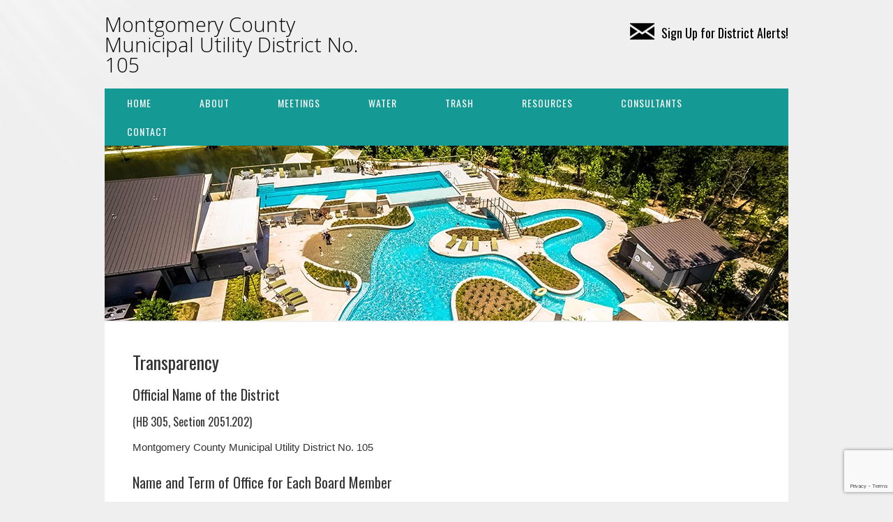

--- FILE ---
content_type: text/html; charset=UTF-8
request_url: https://www.mcmud105.org/transparency/
body_size: 8220
content:
<!DOCTYPE html>
<html lang="en">
<head>
<meta charset="UTF-8">
<link rel="profile" href="http://gmpg.org/xfn/11">
<title>Transparency &#8211; Montgomery County Municipal Utility District No. 105</title>
<meta name='robots' content='max-image-preview:large' />
	<style>img:is([sizes="auto" i], [sizes^="auto," i]) { contain-intrinsic-size: 3000px 1500px }</style>
	<meta name="viewport" content="width=device-width" />
<meta name="generator" content="WordPress 6.8.2" />
<link rel="alternate" type="application/rss+xml" title="Montgomery County Municipal Utility District No. 105 &raquo; Feed" href="https://www.mcmud105.org/feed/" />
<link rel="alternate" type="application/rss+xml" title="Montgomery County Municipal Utility District No. 105 &raquo; Comments Feed" href="https://www.mcmud105.org/comments/feed/" />
<script type="text/javascript">
/* <![CDATA[ */
window._wpemojiSettings = {"baseUrl":"https:\/\/s.w.org\/images\/core\/emoji\/16.0.1\/72x72\/","ext":".png","svgUrl":"https:\/\/s.w.org\/images\/core\/emoji\/16.0.1\/svg\/","svgExt":".svg","source":{"concatemoji":"https:\/\/www.mcmud105.org\/wp-includes\/js\/wp-emoji-release.min.js?ver=6.8.2"}};
/*! This file is auto-generated */
!function(s,n){var o,i,e;function c(e){try{var t={supportTests:e,timestamp:(new Date).valueOf()};sessionStorage.setItem(o,JSON.stringify(t))}catch(e){}}function p(e,t,n){e.clearRect(0,0,e.canvas.width,e.canvas.height),e.fillText(t,0,0);var t=new Uint32Array(e.getImageData(0,0,e.canvas.width,e.canvas.height).data),a=(e.clearRect(0,0,e.canvas.width,e.canvas.height),e.fillText(n,0,0),new Uint32Array(e.getImageData(0,0,e.canvas.width,e.canvas.height).data));return t.every(function(e,t){return e===a[t]})}function u(e,t){e.clearRect(0,0,e.canvas.width,e.canvas.height),e.fillText(t,0,0);for(var n=e.getImageData(16,16,1,1),a=0;a<n.data.length;a++)if(0!==n.data[a])return!1;return!0}function f(e,t,n,a){switch(t){case"flag":return n(e,"\ud83c\udff3\ufe0f\u200d\u26a7\ufe0f","\ud83c\udff3\ufe0f\u200b\u26a7\ufe0f")?!1:!n(e,"\ud83c\udde8\ud83c\uddf6","\ud83c\udde8\u200b\ud83c\uddf6")&&!n(e,"\ud83c\udff4\udb40\udc67\udb40\udc62\udb40\udc65\udb40\udc6e\udb40\udc67\udb40\udc7f","\ud83c\udff4\u200b\udb40\udc67\u200b\udb40\udc62\u200b\udb40\udc65\u200b\udb40\udc6e\u200b\udb40\udc67\u200b\udb40\udc7f");case"emoji":return!a(e,"\ud83e\udedf")}return!1}function g(e,t,n,a){var r="undefined"!=typeof WorkerGlobalScope&&self instanceof WorkerGlobalScope?new OffscreenCanvas(300,150):s.createElement("canvas"),o=r.getContext("2d",{willReadFrequently:!0}),i=(o.textBaseline="top",o.font="600 32px Arial",{});return e.forEach(function(e){i[e]=t(o,e,n,a)}),i}function t(e){var t=s.createElement("script");t.src=e,t.defer=!0,s.head.appendChild(t)}"undefined"!=typeof Promise&&(o="wpEmojiSettingsSupports",i=["flag","emoji"],n.supports={everything:!0,everythingExceptFlag:!0},e=new Promise(function(e){s.addEventListener("DOMContentLoaded",e,{once:!0})}),new Promise(function(t){var n=function(){try{var e=JSON.parse(sessionStorage.getItem(o));if("object"==typeof e&&"number"==typeof e.timestamp&&(new Date).valueOf()<e.timestamp+604800&&"object"==typeof e.supportTests)return e.supportTests}catch(e){}return null}();if(!n){if("undefined"!=typeof Worker&&"undefined"!=typeof OffscreenCanvas&&"undefined"!=typeof URL&&URL.createObjectURL&&"undefined"!=typeof Blob)try{var e="postMessage("+g.toString()+"("+[JSON.stringify(i),f.toString(),p.toString(),u.toString()].join(",")+"));",a=new Blob([e],{type:"text/javascript"}),r=new Worker(URL.createObjectURL(a),{name:"wpTestEmojiSupports"});return void(r.onmessage=function(e){c(n=e.data),r.terminate(),t(n)})}catch(e){}c(n=g(i,f,p,u))}t(n)}).then(function(e){for(var t in e)n.supports[t]=e[t],n.supports.everything=n.supports.everything&&n.supports[t],"flag"!==t&&(n.supports.everythingExceptFlag=n.supports.everythingExceptFlag&&n.supports[t]);n.supports.everythingExceptFlag=n.supports.everythingExceptFlag&&!n.supports.flag,n.DOMReady=!1,n.readyCallback=function(){n.DOMReady=!0}}).then(function(){return e}).then(function(){var e;n.supports.everything||(n.readyCallback(),(e=n.source||{}).concatemoji?t(e.concatemoji):e.wpemoji&&e.twemoji&&(t(e.twemoji),t(e.wpemoji)))}))}((window,document),window._wpemojiSettings);
/* ]]> */
</script>
<style id='wp-emoji-styles-inline-css' type='text/css'>

	img.wp-smiley, img.emoji {
		display: inline !important;
		border: none !important;
		box-shadow: none !important;
		height: 1em !important;
		width: 1em !important;
		margin: 0 0.07em !important;
		vertical-align: -0.1em !important;
		background: none !important;
		padding: 0 !important;
	}
</style>
<link rel='stylesheet' id='contact-form-7-css' href='https://www.mcmud105.org/wp-content/plugins/contact-form-7/includes/css/styles.css?ver=6.1.1' type='text/css' media='all' />
<link rel='stylesheet' id='omega-style-css' href='https://www.mcmud105.org/wp-content/themes/church/style.css?ver=6.8.2' type='text/css' media='all' />
<script type="text/javascript" src="https://www.mcmud105.org/wp-includes/js/jquery/jquery.min.js?ver=3.7.1" id="jquery-core-js"></script>
<script type="text/javascript" src="https://www.mcmud105.org/wp-includes/js/jquery/jquery-migrate.min.js?ver=3.4.1" id="jquery-migrate-js"></script>
<script type="text/javascript" src="https://www.mcmud105.org/wp-content/themes/church/js/tinynav.js?ver=6.8.2" id="tinynav-js"></script>
<link rel="https://api.w.org/" href="https://www.mcmud105.org/wp-json/" /><link rel="alternate" title="JSON" type="application/json" href="https://www.mcmud105.org/wp-json/wp/v2/pages/461" /><link rel="EditURI" type="application/rsd+xml" title="RSD" href="https://www.mcmud105.org/xmlrpc.php?rsd" />
<link rel="canonical" href="https://www.mcmud105.org/transparency/" />
<link rel='shortlink' href='https://www.mcmud105.org/?p=461' />
<link rel="alternate" title="oEmbed (JSON)" type="application/json+oembed" href="https://www.mcmud105.org/wp-json/oembed/1.0/embed?url=https%3A%2F%2Fwww.mcmud105.org%2Ftransparency%2F" />
<link rel="alternate" title="oEmbed (XML)" type="text/xml+oembed" href="https://www.mcmud105.org/wp-json/oembed/1.0/embed?url=https%3A%2F%2Fwww.mcmud105.org%2Ftransparency%2F&#038;format=xml" />

		<!-- GA Google Analytics @ https://m0n.co/ga -->
		<script>
			(function(i,s,o,g,r,a,m){i['GoogleAnalyticsObject']=r;i[r]=i[r]||function(){
			(i[r].q=i[r].q||[]).push(arguments)},i[r].l=1*new Date();a=s.createElement(o),
			m=s.getElementsByTagName(o)[0];a.async=1;a.src=g;m.parentNode.insertBefore(a,m)
			})(window,document,'script','https://www.google-analytics.com/analytics.js','ga');
			ga('create', 'UA-166342092-14', 'auto');
			ga('send', 'pageview');
		</script>

	<script type='text/javascript' data-cfasync='false'>var _mmunch = {'front': false, 'page': false, 'post': false, 'category': false, 'author': false, 'search': false, 'attachment': false, 'tag': false};_mmunch['page'] = true; _mmunch['pageData'] = {"ID":461,"post_name":"transparency","post_title":"Transparency","post_type":"page","post_author":"2","post_status":"publish"};</script><script data-cfasync="false" src="//a.mailmunch.co/app/v1/site.js" id="mailmunch-script" data-plugin="mc_mm" data-mailmunch-site-id="1013660" async></script>	<!--[if lt IE 9]>
	<script src="https://www.mcmud105.org/wp-content/themes/omega/js/html5.js" type="text/javascript"></script>
	<![endif]-->

<style type="text/css" id="custom-colors-css">h1.site-title a, .site-description, .entry-meta, .header-right { color: #159994; } .tinynav, .nav-primary .wrap, .omega-nav-menu li ul li:hover, .footer-widgets .wrap, button, input[type="button"], input[type="reset"], input[type="submit"] { background-color: #159994; } .site-footer .wrap, .omega-nav-menu li:hover, .omega-nav-menu li:hover ul { background-color: #066666; } .site-inner .entry-meta a, .site-inner .entry-content a, .entry-summary a, .pagination a, .site-inner .sidebar a { color: #1d73be; }</style>

<style type="text/css" id="custom-css">.omega-nav-menu a {padding: 10px 32px;}

a:hover {text-decoration: underline}

.site-footer .wrap {padding: 20px 0;}

.sidebar {color: #000;}

.site-header {padding: 20px 0;}

body {font-family: arial, sans-serif;}

select, input {padding: 5px;}

.archive-title {font-size: 26px;}

.site-title {font-family: "Open Sans";  font-size: 29px;}

.entry.sticky {padding: 10px;}

.site-title a {text-decoration: none; color:#000;}

h1.site-title a, h1.site-title a {color: #000;}

.site-title a:hover {text-decoration: none; color:#FFF;}</style>
<style type="text/css" id="custom-background-css">
body.custom-background { background-color: #efefef; }
</style>
	</head>
<body class="wordpress ltr child-theme y2025 m09 d12 h15 friday logged-out custom-background custom-header singular singular-page singular-page-461 page-template-full-width group-blog custom-colors" dir="ltr" itemscope="itemscope" itemtype="http://schema.org/WebPage">
<div class="site-container">
	<header id="header" class="site-header" role="banner" itemscope="itemscope" itemtype="http://schema.org/WPHeader"><div class="wrap"><div class="title-area"><h2 class="site-title" itemprop="headline"><a href="https://www.mcmud105.org" title="Montgomery County Municipal Utility District No. 105" rel="home">Montgomery County Municipal Utility District No. 105</a></h2></div>	

	<aside class="header-right widget-area sidebar">
		
		<section id="text-6" class="widget widget-1 even widget-first widget_text"><div class="widget-wrap">			<div class="textwidget"><h2><a style="color: black; font-weight: normal; font-size: 18px;" href="https://www.mcmud105.org/contact/alerts/"><img decoding="async" style="padding: 5px 10px 0 0;" src="https://www.mcmud105.org/wp-content/uploads/2021/04/envelope.png" align="top" />Sign Up for District Alerts!</a></h2>
</div>
		</div></section>
  	</aside><!-- .sidebar -->

</div></header><!-- .site-header --><nav id="navigation" class="nav-primary" role="navigation" itemscope="itemscope" itemtype="http://schema.org/SiteNavigationElement">	
	<div class="wrap"><a href="#" id="menu-icon" class="menu-icon"><span></span></a><ul id="menu-primary" class="menu omega-nav-menu menu-primary"><li id="menu-item-18" class="menu-item menu-item-type-custom menu-item-object-custom first menu-item-18"><a href="/">Home</a></li>
<li id="menu-item-19" class="menu-item menu-item-type-post_type menu-item-object-page current-menu-ancestor current-menu-parent current_page_parent current_page_ancestor menu-item-has-children menu-item-19"><a href="https://www.mcmud105.org/about/">About</a>
<ul class="sub-menu">
	<li id="menu-item-76" class="menu-item menu-item-type-custom menu-item-object-custom current-menu-item menu-item-76"><a href="https://www.mcmud105.org/transparency/#board" aria-current="page">Board of Directors</a></li>
	<li id="menu-item-77" class="menu-item menu-item-type-custom menu-item-object-custom menu-item-77"><a href="/about/#map">District Map</a></li>
	<li id="menu-item-139" class="menu-item menu-item-type-custom menu-item-object-custom current-menu-item menu-item-139"><a href="https://www.mcmud105.org/transparency/#elections" aria-current="page">Elections</a></li>
	<li id="menu-item-78" class="menu-item menu-item-type-custom menu-item-object-custom menu-item-78"><a href="/about/#history">History</a></li>
</ul>
</li>
<li id="menu-item-93" class="menu-item menu-item-type-post_type menu-item-object-page menu-item-has-children menu-item-93"><a href="https://www.mcmud105.org/meetings/">Meetings</a>
<ul class="sub-menu">
	<li id="menu-item-79" class="menu-item menu-item-type-custom menu-item-object-custom menu-item-79"><a href="/meetings/#documents">Meeting Documents</a></li>
	<li id="menu-item-80" class="menu-item menu-item-type-custom menu-item-object-custom menu-item-80"><a href="/meetings/#location">Meeting Location</a></li>
</ul>
</li>
<li id="menu-item-94" class="menu-item menu-item-type-post_type menu-item-object-page menu-item-has-children menu-item-94"><a href="https://www.mcmud105.org/water/">Water</a>
<ul class="sub-menu">
	<li id="menu-item-81" class="menu-item menu-item-type-custom menu-item-object-custom menu-item-81"><a target="_blank" href="https://www.mdswater.com/water-bill/">Payment Information</a></li>
</ul>
</li>
<li id="menu-item-95" class="menu-item menu-item-type-post_type menu-item-object-page menu-item-has-children menu-item-95"><a href="https://www.mcmud105.org/trash/">Trash</a>
<ul class="sub-menu">
	<li id="menu-item-82" class="menu-item menu-item-type-custom menu-item-object-custom menu-item-82"><a target="_blank" href="https://www.best-trash.com/guidelines-faqs/trash-collection/">Trash Collection Guidelines</a></li>
	<li id="menu-item-83" class="menu-item menu-item-type-custom menu-item-object-custom menu-item-83"><a target="_blank" href="https://www.best-trash.com/guidelines-faqs/recycling/">Recycling Collection Guidelines</a></li>
</ul>
</li>
<li id="menu-item-96" class="menu-item menu-item-type-post_type menu-item-object-page current-menu-ancestor current-menu-parent current_page_parent current_page_ancestor menu-item-has-children menu-item-96"><a href="https://www.mcmud105.org/resources/">Resources</a>
<ul class="sub-menu">
	<li id="menu-item-85" class="menu-item menu-item-type-custom menu-item-object-custom menu-item-85"><a href="/resources/#documents">Documents</a></li>
	<li id="menu-item-466" class="menu-item menu-item-type-post_type menu-item-object-page current-menu-item page_item page-item-461 current_page_item menu-item-466"><a href="https://www.mcmud105.org/transparency/" aria-current="page">Transparency</a></li>
</ul>
</li>
<li id="menu-item-97" class="menu-item menu-item-type-post_type menu-item-object-page menu-item-97"><a href="https://www.mcmud105.org/consultants/">Consultants</a></li>
<li id="menu-item-46" class="menu-item menu-item-type-post_type menu-item-object-page menu-item-has-children menu-item-46"><a href="https://www.mcmud105.org/contact/">Contact</a>
<ul class="sub-menu">
	<li id="menu-item-88" class="menu-item menu-item-type-post_type menu-item-object-page menu-item-88"><a href="https://www.mcmud105.org/contact/">Contact Us</a></li>
	<li id="menu-item-89" class="menu-item menu-item-type-custom menu-item-object-custom menu-item-89"><a href="/contact/#contact">Contact Form</a></li>
	<li id="menu-item-223" class="menu-item menu-item-type-post_type menu-item-object-page last menu-item-223"><a href="https://www.mcmud105.org/contact/alerts/">District Alerts</a></li>
</ul>
</li>
</ul></div></nav><!-- .nav-primary -->	<div class="banner">
		<div class="wrap">
			<img class="header-image" src="https://www.mcmud105.org/wp-content/uploads/2020/09/mcmud105_header3_20200908.jpg" alt="" />		</div><!-- .wrap -->
  	</div><!-- .banner -->
	<div class="site-inner">
		<div class="wrap">
	<main  class="content" id="content" role="main" itemprop="mainContentOfPage">

				<article id="post-461" class="entry page publish author-eric post-461" itemscope="itemscope" itemtype="http://schema.org/CreativeWork"><div class="entry-wrap">
			<header class="entry-header">	<h1 class="entry-title" itemprop="headline">Transparency</h1>
</header><!-- .entry-header -->		
	<div class="entry-content" itemprop="text">
<div class='mailmunch-forms-before-post' style='display: none !important;'></div><h4>Official Name of the District</h4>
<h6>(HB 305, Section 2051.202)</h6>
<p class="p1">Montgomery County Municipal Utility District No. 105</p>
<h4 id="board">Name and Term of Office for Each Board Member</h4>
<h6>(HB 305, Section 26.18, Section 2051.202)</h6>
<p class="p1">Robert Lynch, President (Term Expires: 5/04/2024 to 5/06/2028)<br />
Monica Pena, Secretary (Term Expires: 6/7/2022 to 5/02/2026)<br />
Tom Nguyen, Assistant Secretary (Term Expires: 5/7/2022 to 5/02/2026)<br />
Hope R. Aures, Assistant Secretary (Term Expires: 5/04/2024 to 5/06/2028)<br />
Diego Espinosa, Assistant Secretary (Term Expires: 5/04/2024 to 5/06/2028)</p>
<h4>Contact Information for Main Office of District (Mailing and Physical Address, and Phone Number)</h4>
<h6>(Section 26.18, Section 2051.202)</h6>
<p class="p1">℅ Allen Boone Humphries Robinson LLP<br />
3200 Southwest Freeway, Suite 2600<br />
Houston, Texas 77027<br />
Office: (713) 860-6400<br />
<a href="mailto:board@mcmud105.org">board@mcmud105.org</a></p>
<h4>Official Contact Information for Each Board Member</h4>
<h6>(Section 26.18, Section 2051.202)</h6>
<p>Same as contact information for main office of district.</p>
<h4>If Applicable, Name of the General Manager</h4>
<h6>(Section 2051.202)</h6>
<p class="p1">N/A</p>
<h4>The Name of the Person Representing the Operator, Including a Mailing Address and Telephone Number</h4>
<h6>(Section 2051.202)</h6>
<p class="p1">Dana Sharbonna<br />
Municipal District Services, LLC<br />
406 West Grand Parkway South, Suite 260<br />
Katy, Texas 77494<br />
Office: (281) 290-6500</p>
<h4>The Name of the Person Representing the Tax Assessor/Collector, Including Mailing Address and Telephone Number</h4>
<h6>(Section 2051.202)</h6>
<p class="p1">Avik Bonnerjee<br />
B&amp;A Municipal Tax Service, LLC<br />
13333 Northwest Freeway, Suite 620<br />
Houston, Texas 77040<br />
Office: (713) 900-2680</p>
<h4>The Rate of the Ad Valorem Tax</h4>
<h6>(Section 2051.202)</h6>
<ul>
<li class="li1"><span class="s2">N/A</span></li>
</ul>
<h4>If Applicable, the Sales and Use Tax Rate</h4>
<h6>(Section 2051.202)</h6>
<ul>
<li>N/A</li>
</ul>
<h4>Any Tax Rate Hearing Notice</h4>
<h6>(Section 2051.202)</h6>
<ul>
<li>Notice of Public Hearing on Tax Rate
<ul>
<li><a href="https://drive.google.com/file/d/1lZiU_ezzf5xrAaxA_2fQSayk0abrbpA4/view?usp=sharing" target="_blank" rel="noopener">2025</a> | <a href="https://drive.google.com/file/d/1wTgO3CSHLx0vtGQD8SngTe9PjdgMy5xR/view?usp=sharing" target="_blank" rel="noopener">2023</a></li>
</ul>
</li>
<li>Orders Setting Tax Rate
<ul>
<li><a href="https://drive.google.com/file/d/1_ZWCIt79EokZUM2RBZokJSwpduMah665/view?usp=sharing" target="_blank" rel="noopener">2023</a></li>
</ul>
</li>
</ul>
<h4>Location and Schedule of Meeting of the District</h4>
<h6>(Section 2051.202)</h6>
<p class="p1">The Board generally meets on the first Tuesday of each month at 11:00 a.m., at the offices of Allen Boone Humphries Robinson LLP, 3200 Southwest Freeway, Suite 2600, Houston, Texas 77027.</p>
<h4>A Statement that the Residents Have a Right to Request a Designation of a Meeting Location Within the District</h4>
<h6>(Section 2051.202)</h6>
<p>Residents of the District have the right to request the designation of a meeting location within the District under Section 49.062(g), Water Code. A description of this process can be found at <a href="https://www.tceq.texas.gov/downloads/water-districts/forms/form-20863.pdf" target="_blank" rel="noopener">https://www.tceq.texas.gov/downloads/water-districts/forms/form-20863.pdf</a>.</p>
<h4>Each Meeting Notice and Minutes of Meetings for the Current Year and the Preceding 12 Months</h4>
<h6>(Section 2051.202)</h6>
<p><a href="https://www.mcmud105.org/meetings/#documents" rel="noopener">Information about the District’s agenda and minutes are available by clicking on this link.</a></p>
<h4>Budget Information</h4>
<h6>(Section 26.18)</h6>
<p>The taxing unit’s budget for the preceding two years:</p>
<ul>
<li><a href="https://drive.google.com/file/d/1TUuZpSQnw-9Zs0ubg9a-dnE9zVcOFlNo/view?usp=sharing" target="_blank" rel="noopener">Approved Budget – 2024</a></li>
<li><a href="https://drive.google.com/file/d/18Th3xM4DYYTyfS8TRJM9jBeMWmwOU2AJ/view?usp=sharing" target="_blank" rel="noopener">Approved Budget – 2025</a></li>
</ul>
<p>The taxing unit’s proposed or adopted budget for the current year:</p><div class='mailmunch-forms-in-post-middle' style='display: none !important;'></div>
<ul>
<li><a href="https://drive.google.com/file/d/1-y-bCacdOX_Mp10KFlPodAn4-O_a7dPe/view?usp=sharing" target="_blank" rel="noopener">Approved Budget – 2026</a></li>
</ul>
<p>The change in the amount of the taxing unit’s budget from the preceding year to the current year:</p>
<ul>
<li>
<p class="ds-markdown-paragraph"><strong>Total Budget Change (All Funds Combined)</strong></p>
<ul>
<li>Dollar Amount Change: $4,058,353 &#8211; $4,279,615 = -$221,262</li>
<li>Percentage Change: (-$221,262 / $4,279,615) * 100 = -5.17%</li>
</ul>
</li>
</ul>
<p>The amount of property tax revenue budgeted for maintenance and operations for the preceding two years and current year:</p>
<ul>
<li>2026: $1,501,535</li>
<li>2025: $1,507,024</li>
<li class="li1"><span class="s2">2024: $1,427,001</span></li>
</ul>
<p>The amount of property tax revenue budgeted for debt service for the preceding two years and current year:</p>
<ul class="ul1">
<li>Please see attached budgets.</li>
</ul>
<h4>Tax Information</h4>
<h6>(Section 26.18)</h6>
<p>The maintenance and operations tax rate for the preceding two years:</p>
<ul>
<li class="li1"><span class="s2">2022: $0.32 </span></li>
<li class="li1"><span class="s2">2021: $0.46</span></li>
</ul>
<p>The adopted maintenance and operations tax rate for the current year:</p>
<ul>
<li class="li1"><span class="s2">2023: $0.25 </span></li>
</ul>
<p>The debt service tax rate for the preceding two years:</p>
<ul class="ul1">
<li class="li1"><span class="s2">2022: $0.79 (Combined with Road Debt) </span></li>
<li class="li1"><span class="s2">2021: $0.79 (Combined with Road Debt) </span></li>
</ul>
<p>The adopted debt service tax rate for the current year:</p>
<ul class="ul1">
<li class="li1"><span class="s2">2023: $0.79 (Combined with Road Debt) </span></li>
</ul>
<h4>Financial Information</h4>
<h6>(Section 140.008, Section 26.18, Section 2051.202)</h6>
<p><a href="https://www.mcmud105.org/resources/" rel="noopener">The District’s Financial Information is available by clicking on this link.</a></p>
<h4>Energy Consumption Reports</h4>
<h6>(Texas Government Code Section 2265)</h6>
<ul>
<li>Energy Consumption Reports
<ul>
<li><a href="https://drive.google.com/file/d/1Lk5bUgA4zBRTtJ2xxeKfe2dYnIEShfsb/view?usp=sharing" target="_blank" rel="noopener">2023</a> | <a href="https://drive.google.com/file/d/1WP-_-1-X_quwP7oW8hbadYshNmt5268f/view?usp=share_link" target="_blank" rel="noopener">2022</a> | <a href="https://drive.google.com/file/d/1WHANtCb3-vdFnH94GtIpqOzlroNsL2Cw/view?usp=sharing" target="_blank" rel="noopener noreferrer">2021</a> | <a href="https://drive.google.com/file/d/1sueaUxoKwhUs36mRJjUoMHLTXZbt0L0Z/view?usp=sharing" target="_blank" rel="noopener noreferrer">2020</a></li>
</ul>
</li>
</ul>
<h4>District Documents</h4>
<h6>(HB 2815)</h6>
<ul>
<li><a href="https://drive.google.com/file/d/16V943ODoS3m8X-I38c4EMCeHDyXFS2hx/view?usp=sharing" target="_blank" rel="noopener">Notice to Purchaser of Real Estate</a></li>
</ul>
<h4>Conflict of Interest Disclosures</h4>
<h6>(Texas Local Government Code Chapter 176)</h6>
<ul>
<li><a href="https://drive.google.com/file/d/1egJtv9CBDeJp4kXvlPmFPOjoWow-d6Ps/view?usp=drive_link" target="_blank" rel="noopener">Conflict of Interest Questionnaire</a></li>
<li><a href="https://drive.google.com/file/d/19uBre5fXok0QP6saXqKQ0tdnFlYMMT7c/view?usp=sharing" target="_blank" rel="noopener">Conflicts Disclosure Statement Form</a></li>
<li><a href="https://www.ethics.state.tx.us/forms/conflict/" target="_blank" rel="noopener">TEC – Conflict of Interest Forms and Instructions</a></li>
<li>The Directors and vendors have not disclosed any conflicts pursuant to Texas Local Government Code, Chapter 176.</li>
</ul>
<h4>Landowner’s Bill of Rights</h4>
<h6>(Texas Government Code Section 402)</h6>
<p><a href="https://drive.google.com/file/d/11BYM25UQ6_6OEPmwfUEwdEpKbEifux3r/view?usp=sharing" target="_blank" rel="noopener">Information regarding the Landowner’s Bill of Rights can be found by clicking here. </a></p>
<h4 id="elections">Election Information</h4>
<h6>(HB 305)</h6>
<p>The district does not currently have a pending election.</p>
<div class='mailmunch-forms-after-post' style='display: none !important;'></div>	
	</div>
		</div></article>				
	
	</main><!-- .content -->

		</div>	</div><!-- .site-inner -->
	<footer id="footer" class="site-footer" role="contentinfo" itemscope="itemscope" itemtype="http://schema.org/WPFooter"><div class="wrap"><div class="footer-content footer-insert"><a href="https://www.mcmud105.org/">Home</a> | <a href="https://www.mcmud105.org/about/">About</a> | <a href="https://www.mcmud105.org/meetings">Meetings</a> | <a href="https://www.mcmud105.org/water">Water</a> | <a href="https://www.mcmud105.org/trash">Trash</a> | <a href="https://www.mcmud105.org/resources">Resources</a> | <a href="https://www.mcmud105.org/consultants">Consultants</a> | <a href="https://www.mcmud105.org/contact">Contact</a> | <a href="https://www.mcmud105.org/resources/legal-notice">Legal Notice</a> | <a href="https://www.mcmud105.org/resources/privacy-policy">Privacy Policy</a><BR>
<script>document.write(new Date().getFullYear());</script> Montgomery County Municipal Utility District No. 105<BR>
<a href="http://www.offcinco.com">website design by off cinco</a> | <a href="https://login.secureserver.net/?app=wbe" target=blank>email login</a></div></div></footer><!-- .site-footer --></div><!-- .site-container -->
<script type="speculationrules">
{"prefetch":[{"source":"document","where":{"and":[{"href_matches":"\/*"},{"not":{"href_matches":["\/wp-*.php","\/wp-admin\/*","\/wp-content\/uploads\/*","\/wp-content\/*","\/wp-content\/plugins\/*","\/wp-content\/themes\/church\/*","\/wp-content\/themes\/omega\/*","\/*\\?(.+)"]}},{"not":{"selector_matches":"a[rel~=\"nofollow\"]"}},{"not":{"selector_matches":".no-prefetch, .no-prefetch a"}}]},"eagerness":"conservative"}]}
</script>
<script type="text/javascript" src="https://www.mcmud105.org/wp-includes/js/dist/hooks.min.js?ver=4d63a3d491d11ffd8ac6" id="wp-hooks-js"></script>
<script type="text/javascript" src="https://www.mcmud105.org/wp-includes/js/dist/i18n.min.js?ver=5e580eb46a90c2b997e6" id="wp-i18n-js"></script>
<script type="text/javascript" id="wp-i18n-js-after">
/* <![CDATA[ */
wp.i18n.setLocaleData( { 'text direction\u0004ltr': [ 'ltr' ] } );
/* ]]> */
</script>
<script type="text/javascript" src="https://www.mcmud105.org/wp-content/plugins/contact-form-7/includes/swv/js/index.js?ver=6.1.1" id="swv-js"></script>
<script type="text/javascript" id="contact-form-7-js-before">
/* <![CDATA[ */
var wpcf7 = {
    "api": {
        "root": "https:\/\/www.mcmud105.org\/wp-json\/",
        "namespace": "contact-form-7\/v1"
    },
    "cached": 1
};
/* ]]> */
</script>
<script type="text/javascript" src="https://www.mcmud105.org/wp-content/plugins/contact-form-7/includes/js/index.js?ver=6.1.1" id="contact-form-7-js"></script>
<script type="text/javascript" src="https://www.google.com/recaptcha/api.js?render=6LcANMQZAAAAAOIY6se6REWjF7lPQTMMv8HooXyZ&amp;ver=3.0" id="google-recaptcha-js"></script>
<script type="text/javascript" src="https://www.mcmud105.org/wp-includes/js/dist/vendor/wp-polyfill.min.js?ver=3.15.0" id="wp-polyfill-js"></script>
<script type="text/javascript" id="wpcf7-recaptcha-js-before">
/* <![CDATA[ */
var wpcf7_recaptcha = {
    "sitekey": "6LcANMQZAAAAAOIY6se6REWjF7lPQTMMv8HooXyZ",
    "actions": {
        "homepage": "homepage",
        "contactform": "contactform"
    }
};
/* ]]> */
</script>
<script type="text/javascript" src="https://www.mcmud105.org/wp-content/plugins/contact-form-7/modules/recaptcha/index.js?ver=6.1.1" id="wpcf7-recaptcha-js"></script>
</body>
</html>
<!--
Performance optimized by W3 Total Cache. Learn more: https://www.boldgrid.com/w3-total-cache/

Object Caching 97/107 objects using APC
Page Caching using Disk: Enhanced 
Database Caching 1/6 queries in 0.004 seconds using APC

Served from: www.mcmud105.org @ 2025-09-12 15:35:31 by W3 Total Cache
-->

--- FILE ---
content_type: text/html; charset=utf-8
request_url: https://www.google.com/recaptcha/api2/anchor?ar=1&k=6LcANMQZAAAAAOIY6se6REWjF7lPQTMMv8HooXyZ&co=aHR0cHM6Ly93d3cubWNtdWQxMDUub3JnOjQ0Mw..&hl=en&v=PoyoqOPhxBO7pBk68S4YbpHZ&size=invisible&anchor-ms=20000&execute-ms=30000&cb=ig4jgdnlnzln
body_size: 48545
content:
<!DOCTYPE HTML><html dir="ltr" lang="en"><head><meta http-equiv="Content-Type" content="text/html; charset=UTF-8">
<meta http-equiv="X-UA-Compatible" content="IE=edge">
<title>reCAPTCHA</title>
<style type="text/css">
/* cyrillic-ext */
@font-face {
  font-family: 'Roboto';
  font-style: normal;
  font-weight: 400;
  font-stretch: 100%;
  src: url(//fonts.gstatic.com/s/roboto/v48/KFO7CnqEu92Fr1ME7kSn66aGLdTylUAMa3GUBHMdazTgWw.woff2) format('woff2');
  unicode-range: U+0460-052F, U+1C80-1C8A, U+20B4, U+2DE0-2DFF, U+A640-A69F, U+FE2E-FE2F;
}
/* cyrillic */
@font-face {
  font-family: 'Roboto';
  font-style: normal;
  font-weight: 400;
  font-stretch: 100%;
  src: url(//fonts.gstatic.com/s/roboto/v48/KFO7CnqEu92Fr1ME7kSn66aGLdTylUAMa3iUBHMdazTgWw.woff2) format('woff2');
  unicode-range: U+0301, U+0400-045F, U+0490-0491, U+04B0-04B1, U+2116;
}
/* greek-ext */
@font-face {
  font-family: 'Roboto';
  font-style: normal;
  font-weight: 400;
  font-stretch: 100%;
  src: url(//fonts.gstatic.com/s/roboto/v48/KFO7CnqEu92Fr1ME7kSn66aGLdTylUAMa3CUBHMdazTgWw.woff2) format('woff2');
  unicode-range: U+1F00-1FFF;
}
/* greek */
@font-face {
  font-family: 'Roboto';
  font-style: normal;
  font-weight: 400;
  font-stretch: 100%;
  src: url(//fonts.gstatic.com/s/roboto/v48/KFO7CnqEu92Fr1ME7kSn66aGLdTylUAMa3-UBHMdazTgWw.woff2) format('woff2');
  unicode-range: U+0370-0377, U+037A-037F, U+0384-038A, U+038C, U+038E-03A1, U+03A3-03FF;
}
/* math */
@font-face {
  font-family: 'Roboto';
  font-style: normal;
  font-weight: 400;
  font-stretch: 100%;
  src: url(//fonts.gstatic.com/s/roboto/v48/KFO7CnqEu92Fr1ME7kSn66aGLdTylUAMawCUBHMdazTgWw.woff2) format('woff2');
  unicode-range: U+0302-0303, U+0305, U+0307-0308, U+0310, U+0312, U+0315, U+031A, U+0326-0327, U+032C, U+032F-0330, U+0332-0333, U+0338, U+033A, U+0346, U+034D, U+0391-03A1, U+03A3-03A9, U+03B1-03C9, U+03D1, U+03D5-03D6, U+03F0-03F1, U+03F4-03F5, U+2016-2017, U+2034-2038, U+203C, U+2040, U+2043, U+2047, U+2050, U+2057, U+205F, U+2070-2071, U+2074-208E, U+2090-209C, U+20D0-20DC, U+20E1, U+20E5-20EF, U+2100-2112, U+2114-2115, U+2117-2121, U+2123-214F, U+2190, U+2192, U+2194-21AE, U+21B0-21E5, U+21F1-21F2, U+21F4-2211, U+2213-2214, U+2216-22FF, U+2308-230B, U+2310, U+2319, U+231C-2321, U+2336-237A, U+237C, U+2395, U+239B-23B7, U+23D0, U+23DC-23E1, U+2474-2475, U+25AF, U+25B3, U+25B7, U+25BD, U+25C1, U+25CA, U+25CC, U+25FB, U+266D-266F, U+27C0-27FF, U+2900-2AFF, U+2B0E-2B11, U+2B30-2B4C, U+2BFE, U+3030, U+FF5B, U+FF5D, U+1D400-1D7FF, U+1EE00-1EEFF;
}
/* symbols */
@font-face {
  font-family: 'Roboto';
  font-style: normal;
  font-weight: 400;
  font-stretch: 100%;
  src: url(//fonts.gstatic.com/s/roboto/v48/KFO7CnqEu92Fr1ME7kSn66aGLdTylUAMaxKUBHMdazTgWw.woff2) format('woff2');
  unicode-range: U+0001-000C, U+000E-001F, U+007F-009F, U+20DD-20E0, U+20E2-20E4, U+2150-218F, U+2190, U+2192, U+2194-2199, U+21AF, U+21E6-21F0, U+21F3, U+2218-2219, U+2299, U+22C4-22C6, U+2300-243F, U+2440-244A, U+2460-24FF, U+25A0-27BF, U+2800-28FF, U+2921-2922, U+2981, U+29BF, U+29EB, U+2B00-2BFF, U+4DC0-4DFF, U+FFF9-FFFB, U+10140-1018E, U+10190-1019C, U+101A0, U+101D0-101FD, U+102E0-102FB, U+10E60-10E7E, U+1D2C0-1D2D3, U+1D2E0-1D37F, U+1F000-1F0FF, U+1F100-1F1AD, U+1F1E6-1F1FF, U+1F30D-1F30F, U+1F315, U+1F31C, U+1F31E, U+1F320-1F32C, U+1F336, U+1F378, U+1F37D, U+1F382, U+1F393-1F39F, U+1F3A7-1F3A8, U+1F3AC-1F3AF, U+1F3C2, U+1F3C4-1F3C6, U+1F3CA-1F3CE, U+1F3D4-1F3E0, U+1F3ED, U+1F3F1-1F3F3, U+1F3F5-1F3F7, U+1F408, U+1F415, U+1F41F, U+1F426, U+1F43F, U+1F441-1F442, U+1F444, U+1F446-1F449, U+1F44C-1F44E, U+1F453, U+1F46A, U+1F47D, U+1F4A3, U+1F4B0, U+1F4B3, U+1F4B9, U+1F4BB, U+1F4BF, U+1F4C8-1F4CB, U+1F4D6, U+1F4DA, U+1F4DF, U+1F4E3-1F4E6, U+1F4EA-1F4ED, U+1F4F7, U+1F4F9-1F4FB, U+1F4FD-1F4FE, U+1F503, U+1F507-1F50B, U+1F50D, U+1F512-1F513, U+1F53E-1F54A, U+1F54F-1F5FA, U+1F610, U+1F650-1F67F, U+1F687, U+1F68D, U+1F691, U+1F694, U+1F698, U+1F6AD, U+1F6B2, U+1F6B9-1F6BA, U+1F6BC, U+1F6C6-1F6CF, U+1F6D3-1F6D7, U+1F6E0-1F6EA, U+1F6F0-1F6F3, U+1F6F7-1F6FC, U+1F700-1F7FF, U+1F800-1F80B, U+1F810-1F847, U+1F850-1F859, U+1F860-1F887, U+1F890-1F8AD, U+1F8B0-1F8BB, U+1F8C0-1F8C1, U+1F900-1F90B, U+1F93B, U+1F946, U+1F984, U+1F996, U+1F9E9, U+1FA00-1FA6F, U+1FA70-1FA7C, U+1FA80-1FA89, U+1FA8F-1FAC6, U+1FACE-1FADC, U+1FADF-1FAE9, U+1FAF0-1FAF8, U+1FB00-1FBFF;
}
/* vietnamese */
@font-face {
  font-family: 'Roboto';
  font-style: normal;
  font-weight: 400;
  font-stretch: 100%;
  src: url(//fonts.gstatic.com/s/roboto/v48/KFO7CnqEu92Fr1ME7kSn66aGLdTylUAMa3OUBHMdazTgWw.woff2) format('woff2');
  unicode-range: U+0102-0103, U+0110-0111, U+0128-0129, U+0168-0169, U+01A0-01A1, U+01AF-01B0, U+0300-0301, U+0303-0304, U+0308-0309, U+0323, U+0329, U+1EA0-1EF9, U+20AB;
}
/* latin-ext */
@font-face {
  font-family: 'Roboto';
  font-style: normal;
  font-weight: 400;
  font-stretch: 100%;
  src: url(//fonts.gstatic.com/s/roboto/v48/KFO7CnqEu92Fr1ME7kSn66aGLdTylUAMa3KUBHMdazTgWw.woff2) format('woff2');
  unicode-range: U+0100-02BA, U+02BD-02C5, U+02C7-02CC, U+02CE-02D7, U+02DD-02FF, U+0304, U+0308, U+0329, U+1D00-1DBF, U+1E00-1E9F, U+1EF2-1EFF, U+2020, U+20A0-20AB, U+20AD-20C0, U+2113, U+2C60-2C7F, U+A720-A7FF;
}
/* latin */
@font-face {
  font-family: 'Roboto';
  font-style: normal;
  font-weight: 400;
  font-stretch: 100%;
  src: url(//fonts.gstatic.com/s/roboto/v48/KFO7CnqEu92Fr1ME7kSn66aGLdTylUAMa3yUBHMdazQ.woff2) format('woff2');
  unicode-range: U+0000-00FF, U+0131, U+0152-0153, U+02BB-02BC, U+02C6, U+02DA, U+02DC, U+0304, U+0308, U+0329, U+2000-206F, U+20AC, U+2122, U+2191, U+2193, U+2212, U+2215, U+FEFF, U+FFFD;
}
/* cyrillic-ext */
@font-face {
  font-family: 'Roboto';
  font-style: normal;
  font-weight: 500;
  font-stretch: 100%;
  src: url(//fonts.gstatic.com/s/roboto/v48/KFO7CnqEu92Fr1ME7kSn66aGLdTylUAMa3GUBHMdazTgWw.woff2) format('woff2');
  unicode-range: U+0460-052F, U+1C80-1C8A, U+20B4, U+2DE0-2DFF, U+A640-A69F, U+FE2E-FE2F;
}
/* cyrillic */
@font-face {
  font-family: 'Roboto';
  font-style: normal;
  font-weight: 500;
  font-stretch: 100%;
  src: url(//fonts.gstatic.com/s/roboto/v48/KFO7CnqEu92Fr1ME7kSn66aGLdTylUAMa3iUBHMdazTgWw.woff2) format('woff2');
  unicode-range: U+0301, U+0400-045F, U+0490-0491, U+04B0-04B1, U+2116;
}
/* greek-ext */
@font-face {
  font-family: 'Roboto';
  font-style: normal;
  font-weight: 500;
  font-stretch: 100%;
  src: url(//fonts.gstatic.com/s/roboto/v48/KFO7CnqEu92Fr1ME7kSn66aGLdTylUAMa3CUBHMdazTgWw.woff2) format('woff2');
  unicode-range: U+1F00-1FFF;
}
/* greek */
@font-face {
  font-family: 'Roboto';
  font-style: normal;
  font-weight: 500;
  font-stretch: 100%;
  src: url(//fonts.gstatic.com/s/roboto/v48/KFO7CnqEu92Fr1ME7kSn66aGLdTylUAMa3-UBHMdazTgWw.woff2) format('woff2');
  unicode-range: U+0370-0377, U+037A-037F, U+0384-038A, U+038C, U+038E-03A1, U+03A3-03FF;
}
/* math */
@font-face {
  font-family: 'Roboto';
  font-style: normal;
  font-weight: 500;
  font-stretch: 100%;
  src: url(//fonts.gstatic.com/s/roboto/v48/KFO7CnqEu92Fr1ME7kSn66aGLdTylUAMawCUBHMdazTgWw.woff2) format('woff2');
  unicode-range: U+0302-0303, U+0305, U+0307-0308, U+0310, U+0312, U+0315, U+031A, U+0326-0327, U+032C, U+032F-0330, U+0332-0333, U+0338, U+033A, U+0346, U+034D, U+0391-03A1, U+03A3-03A9, U+03B1-03C9, U+03D1, U+03D5-03D6, U+03F0-03F1, U+03F4-03F5, U+2016-2017, U+2034-2038, U+203C, U+2040, U+2043, U+2047, U+2050, U+2057, U+205F, U+2070-2071, U+2074-208E, U+2090-209C, U+20D0-20DC, U+20E1, U+20E5-20EF, U+2100-2112, U+2114-2115, U+2117-2121, U+2123-214F, U+2190, U+2192, U+2194-21AE, U+21B0-21E5, U+21F1-21F2, U+21F4-2211, U+2213-2214, U+2216-22FF, U+2308-230B, U+2310, U+2319, U+231C-2321, U+2336-237A, U+237C, U+2395, U+239B-23B7, U+23D0, U+23DC-23E1, U+2474-2475, U+25AF, U+25B3, U+25B7, U+25BD, U+25C1, U+25CA, U+25CC, U+25FB, U+266D-266F, U+27C0-27FF, U+2900-2AFF, U+2B0E-2B11, U+2B30-2B4C, U+2BFE, U+3030, U+FF5B, U+FF5D, U+1D400-1D7FF, U+1EE00-1EEFF;
}
/* symbols */
@font-face {
  font-family: 'Roboto';
  font-style: normal;
  font-weight: 500;
  font-stretch: 100%;
  src: url(//fonts.gstatic.com/s/roboto/v48/KFO7CnqEu92Fr1ME7kSn66aGLdTylUAMaxKUBHMdazTgWw.woff2) format('woff2');
  unicode-range: U+0001-000C, U+000E-001F, U+007F-009F, U+20DD-20E0, U+20E2-20E4, U+2150-218F, U+2190, U+2192, U+2194-2199, U+21AF, U+21E6-21F0, U+21F3, U+2218-2219, U+2299, U+22C4-22C6, U+2300-243F, U+2440-244A, U+2460-24FF, U+25A0-27BF, U+2800-28FF, U+2921-2922, U+2981, U+29BF, U+29EB, U+2B00-2BFF, U+4DC0-4DFF, U+FFF9-FFFB, U+10140-1018E, U+10190-1019C, U+101A0, U+101D0-101FD, U+102E0-102FB, U+10E60-10E7E, U+1D2C0-1D2D3, U+1D2E0-1D37F, U+1F000-1F0FF, U+1F100-1F1AD, U+1F1E6-1F1FF, U+1F30D-1F30F, U+1F315, U+1F31C, U+1F31E, U+1F320-1F32C, U+1F336, U+1F378, U+1F37D, U+1F382, U+1F393-1F39F, U+1F3A7-1F3A8, U+1F3AC-1F3AF, U+1F3C2, U+1F3C4-1F3C6, U+1F3CA-1F3CE, U+1F3D4-1F3E0, U+1F3ED, U+1F3F1-1F3F3, U+1F3F5-1F3F7, U+1F408, U+1F415, U+1F41F, U+1F426, U+1F43F, U+1F441-1F442, U+1F444, U+1F446-1F449, U+1F44C-1F44E, U+1F453, U+1F46A, U+1F47D, U+1F4A3, U+1F4B0, U+1F4B3, U+1F4B9, U+1F4BB, U+1F4BF, U+1F4C8-1F4CB, U+1F4D6, U+1F4DA, U+1F4DF, U+1F4E3-1F4E6, U+1F4EA-1F4ED, U+1F4F7, U+1F4F9-1F4FB, U+1F4FD-1F4FE, U+1F503, U+1F507-1F50B, U+1F50D, U+1F512-1F513, U+1F53E-1F54A, U+1F54F-1F5FA, U+1F610, U+1F650-1F67F, U+1F687, U+1F68D, U+1F691, U+1F694, U+1F698, U+1F6AD, U+1F6B2, U+1F6B9-1F6BA, U+1F6BC, U+1F6C6-1F6CF, U+1F6D3-1F6D7, U+1F6E0-1F6EA, U+1F6F0-1F6F3, U+1F6F7-1F6FC, U+1F700-1F7FF, U+1F800-1F80B, U+1F810-1F847, U+1F850-1F859, U+1F860-1F887, U+1F890-1F8AD, U+1F8B0-1F8BB, U+1F8C0-1F8C1, U+1F900-1F90B, U+1F93B, U+1F946, U+1F984, U+1F996, U+1F9E9, U+1FA00-1FA6F, U+1FA70-1FA7C, U+1FA80-1FA89, U+1FA8F-1FAC6, U+1FACE-1FADC, U+1FADF-1FAE9, U+1FAF0-1FAF8, U+1FB00-1FBFF;
}
/* vietnamese */
@font-face {
  font-family: 'Roboto';
  font-style: normal;
  font-weight: 500;
  font-stretch: 100%;
  src: url(//fonts.gstatic.com/s/roboto/v48/KFO7CnqEu92Fr1ME7kSn66aGLdTylUAMa3OUBHMdazTgWw.woff2) format('woff2');
  unicode-range: U+0102-0103, U+0110-0111, U+0128-0129, U+0168-0169, U+01A0-01A1, U+01AF-01B0, U+0300-0301, U+0303-0304, U+0308-0309, U+0323, U+0329, U+1EA0-1EF9, U+20AB;
}
/* latin-ext */
@font-face {
  font-family: 'Roboto';
  font-style: normal;
  font-weight: 500;
  font-stretch: 100%;
  src: url(//fonts.gstatic.com/s/roboto/v48/KFO7CnqEu92Fr1ME7kSn66aGLdTylUAMa3KUBHMdazTgWw.woff2) format('woff2');
  unicode-range: U+0100-02BA, U+02BD-02C5, U+02C7-02CC, U+02CE-02D7, U+02DD-02FF, U+0304, U+0308, U+0329, U+1D00-1DBF, U+1E00-1E9F, U+1EF2-1EFF, U+2020, U+20A0-20AB, U+20AD-20C0, U+2113, U+2C60-2C7F, U+A720-A7FF;
}
/* latin */
@font-face {
  font-family: 'Roboto';
  font-style: normal;
  font-weight: 500;
  font-stretch: 100%;
  src: url(//fonts.gstatic.com/s/roboto/v48/KFO7CnqEu92Fr1ME7kSn66aGLdTylUAMa3yUBHMdazQ.woff2) format('woff2');
  unicode-range: U+0000-00FF, U+0131, U+0152-0153, U+02BB-02BC, U+02C6, U+02DA, U+02DC, U+0304, U+0308, U+0329, U+2000-206F, U+20AC, U+2122, U+2191, U+2193, U+2212, U+2215, U+FEFF, U+FFFD;
}
/* cyrillic-ext */
@font-face {
  font-family: 'Roboto';
  font-style: normal;
  font-weight: 900;
  font-stretch: 100%;
  src: url(//fonts.gstatic.com/s/roboto/v48/KFO7CnqEu92Fr1ME7kSn66aGLdTylUAMa3GUBHMdazTgWw.woff2) format('woff2');
  unicode-range: U+0460-052F, U+1C80-1C8A, U+20B4, U+2DE0-2DFF, U+A640-A69F, U+FE2E-FE2F;
}
/* cyrillic */
@font-face {
  font-family: 'Roboto';
  font-style: normal;
  font-weight: 900;
  font-stretch: 100%;
  src: url(//fonts.gstatic.com/s/roboto/v48/KFO7CnqEu92Fr1ME7kSn66aGLdTylUAMa3iUBHMdazTgWw.woff2) format('woff2');
  unicode-range: U+0301, U+0400-045F, U+0490-0491, U+04B0-04B1, U+2116;
}
/* greek-ext */
@font-face {
  font-family: 'Roboto';
  font-style: normal;
  font-weight: 900;
  font-stretch: 100%;
  src: url(//fonts.gstatic.com/s/roboto/v48/KFO7CnqEu92Fr1ME7kSn66aGLdTylUAMa3CUBHMdazTgWw.woff2) format('woff2');
  unicode-range: U+1F00-1FFF;
}
/* greek */
@font-face {
  font-family: 'Roboto';
  font-style: normal;
  font-weight: 900;
  font-stretch: 100%;
  src: url(//fonts.gstatic.com/s/roboto/v48/KFO7CnqEu92Fr1ME7kSn66aGLdTylUAMa3-UBHMdazTgWw.woff2) format('woff2');
  unicode-range: U+0370-0377, U+037A-037F, U+0384-038A, U+038C, U+038E-03A1, U+03A3-03FF;
}
/* math */
@font-face {
  font-family: 'Roboto';
  font-style: normal;
  font-weight: 900;
  font-stretch: 100%;
  src: url(//fonts.gstatic.com/s/roboto/v48/KFO7CnqEu92Fr1ME7kSn66aGLdTylUAMawCUBHMdazTgWw.woff2) format('woff2');
  unicode-range: U+0302-0303, U+0305, U+0307-0308, U+0310, U+0312, U+0315, U+031A, U+0326-0327, U+032C, U+032F-0330, U+0332-0333, U+0338, U+033A, U+0346, U+034D, U+0391-03A1, U+03A3-03A9, U+03B1-03C9, U+03D1, U+03D5-03D6, U+03F0-03F1, U+03F4-03F5, U+2016-2017, U+2034-2038, U+203C, U+2040, U+2043, U+2047, U+2050, U+2057, U+205F, U+2070-2071, U+2074-208E, U+2090-209C, U+20D0-20DC, U+20E1, U+20E5-20EF, U+2100-2112, U+2114-2115, U+2117-2121, U+2123-214F, U+2190, U+2192, U+2194-21AE, U+21B0-21E5, U+21F1-21F2, U+21F4-2211, U+2213-2214, U+2216-22FF, U+2308-230B, U+2310, U+2319, U+231C-2321, U+2336-237A, U+237C, U+2395, U+239B-23B7, U+23D0, U+23DC-23E1, U+2474-2475, U+25AF, U+25B3, U+25B7, U+25BD, U+25C1, U+25CA, U+25CC, U+25FB, U+266D-266F, U+27C0-27FF, U+2900-2AFF, U+2B0E-2B11, U+2B30-2B4C, U+2BFE, U+3030, U+FF5B, U+FF5D, U+1D400-1D7FF, U+1EE00-1EEFF;
}
/* symbols */
@font-face {
  font-family: 'Roboto';
  font-style: normal;
  font-weight: 900;
  font-stretch: 100%;
  src: url(//fonts.gstatic.com/s/roboto/v48/KFO7CnqEu92Fr1ME7kSn66aGLdTylUAMaxKUBHMdazTgWw.woff2) format('woff2');
  unicode-range: U+0001-000C, U+000E-001F, U+007F-009F, U+20DD-20E0, U+20E2-20E4, U+2150-218F, U+2190, U+2192, U+2194-2199, U+21AF, U+21E6-21F0, U+21F3, U+2218-2219, U+2299, U+22C4-22C6, U+2300-243F, U+2440-244A, U+2460-24FF, U+25A0-27BF, U+2800-28FF, U+2921-2922, U+2981, U+29BF, U+29EB, U+2B00-2BFF, U+4DC0-4DFF, U+FFF9-FFFB, U+10140-1018E, U+10190-1019C, U+101A0, U+101D0-101FD, U+102E0-102FB, U+10E60-10E7E, U+1D2C0-1D2D3, U+1D2E0-1D37F, U+1F000-1F0FF, U+1F100-1F1AD, U+1F1E6-1F1FF, U+1F30D-1F30F, U+1F315, U+1F31C, U+1F31E, U+1F320-1F32C, U+1F336, U+1F378, U+1F37D, U+1F382, U+1F393-1F39F, U+1F3A7-1F3A8, U+1F3AC-1F3AF, U+1F3C2, U+1F3C4-1F3C6, U+1F3CA-1F3CE, U+1F3D4-1F3E0, U+1F3ED, U+1F3F1-1F3F3, U+1F3F5-1F3F7, U+1F408, U+1F415, U+1F41F, U+1F426, U+1F43F, U+1F441-1F442, U+1F444, U+1F446-1F449, U+1F44C-1F44E, U+1F453, U+1F46A, U+1F47D, U+1F4A3, U+1F4B0, U+1F4B3, U+1F4B9, U+1F4BB, U+1F4BF, U+1F4C8-1F4CB, U+1F4D6, U+1F4DA, U+1F4DF, U+1F4E3-1F4E6, U+1F4EA-1F4ED, U+1F4F7, U+1F4F9-1F4FB, U+1F4FD-1F4FE, U+1F503, U+1F507-1F50B, U+1F50D, U+1F512-1F513, U+1F53E-1F54A, U+1F54F-1F5FA, U+1F610, U+1F650-1F67F, U+1F687, U+1F68D, U+1F691, U+1F694, U+1F698, U+1F6AD, U+1F6B2, U+1F6B9-1F6BA, U+1F6BC, U+1F6C6-1F6CF, U+1F6D3-1F6D7, U+1F6E0-1F6EA, U+1F6F0-1F6F3, U+1F6F7-1F6FC, U+1F700-1F7FF, U+1F800-1F80B, U+1F810-1F847, U+1F850-1F859, U+1F860-1F887, U+1F890-1F8AD, U+1F8B0-1F8BB, U+1F8C0-1F8C1, U+1F900-1F90B, U+1F93B, U+1F946, U+1F984, U+1F996, U+1F9E9, U+1FA00-1FA6F, U+1FA70-1FA7C, U+1FA80-1FA89, U+1FA8F-1FAC6, U+1FACE-1FADC, U+1FADF-1FAE9, U+1FAF0-1FAF8, U+1FB00-1FBFF;
}
/* vietnamese */
@font-face {
  font-family: 'Roboto';
  font-style: normal;
  font-weight: 900;
  font-stretch: 100%;
  src: url(//fonts.gstatic.com/s/roboto/v48/KFO7CnqEu92Fr1ME7kSn66aGLdTylUAMa3OUBHMdazTgWw.woff2) format('woff2');
  unicode-range: U+0102-0103, U+0110-0111, U+0128-0129, U+0168-0169, U+01A0-01A1, U+01AF-01B0, U+0300-0301, U+0303-0304, U+0308-0309, U+0323, U+0329, U+1EA0-1EF9, U+20AB;
}
/* latin-ext */
@font-face {
  font-family: 'Roboto';
  font-style: normal;
  font-weight: 900;
  font-stretch: 100%;
  src: url(//fonts.gstatic.com/s/roboto/v48/KFO7CnqEu92Fr1ME7kSn66aGLdTylUAMa3KUBHMdazTgWw.woff2) format('woff2');
  unicode-range: U+0100-02BA, U+02BD-02C5, U+02C7-02CC, U+02CE-02D7, U+02DD-02FF, U+0304, U+0308, U+0329, U+1D00-1DBF, U+1E00-1E9F, U+1EF2-1EFF, U+2020, U+20A0-20AB, U+20AD-20C0, U+2113, U+2C60-2C7F, U+A720-A7FF;
}
/* latin */
@font-face {
  font-family: 'Roboto';
  font-style: normal;
  font-weight: 900;
  font-stretch: 100%;
  src: url(//fonts.gstatic.com/s/roboto/v48/KFO7CnqEu92Fr1ME7kSn66aGLdTylUAMa3yUBHMdazQ.woff2) format('woff2');
  unicode-range: U+0000-00FF, U+0131, U+0152-0153, U+02BB-02BC, U+02C6, U+02DA, U+02DC, U+0304, U+0308, U+0329, U+2000-206F, U+20AC, U+2122, U+2191, U+2193, U+2212, U+2215, U+FEFF, U+FFFD;
}

</style>
<link rel="stylesheet" type="text/css" href="https://www.gstatic.com/recaptcha/releases/PoyoqOPhxBO7pBk68S4YbpHZ/styles__ltr.css">
<script nonce="xwMaEhokyZrRPXnJ44tiyA" type="text/javascript">window['__recaptcha_api'] = 'https://www.google.com/recaptcha/api2/';</script>
<script type="text/javascript" src="https://www.gstatic.com/recaptcha/releases/PoyoqOPhxBO7pBk68S4YbpHZ/recaptcha__en.js" nonce="xwMaEhokyZrRPXnJ44tiyA">
      
    </script></head>
<body><div id="rc-anchor-alert" class="rc-anchor-alert"></div>
<input type="hidden" id="recaptcha-token" value="[base64]">
<script type="text/javascript" nonce="xwMaEhokyZrRPXnJ44tiyA">
      recaptcha.anchor.Main.init("[\x22ainput\x22,[\x22bgdata\x22,\x22\x22,\[base64]/[base64]/[base64]/ZyhXLGgpOnEoW04sMjEsbF0sVywwKSxoKSxmYWxzZSxmYWxzZSl9Y2F0Y2goayl7RygzNTgsVyk/[base64]/[base64]/[base64]/[base64]/[base64]/[base64]/[base64]/bmV3IEJbT10oRFswXSk6dz09Mj9uZXcgQltPXShEWzBdLERbMV0pOnc9PTM/bmV3IEJbT10oRFswXSxEWzFdLERbMl0pOnc9PTQ/[base64]/[base64]/[base64]/[base64]/[base64]\\u003d\x22,\[base64]\x22,\x22HnFSBsONGMKQXMKlwopawpdVWcOmC3pFwoXCmcO/wrXDojhYcX3CmyR5OsKJTWnCj1fDvH7CuMK8c8Osw4/CjcOwZ8O/e2DCosOWwrRGw4QIaMOdwoXDuDXCuMKdcAFiwp4Bwr3CrybDrijChiEfwrNxAw/[base64]/dmHDuMKIOkDCpcK4KcOgw7JTHE/CoC5seAHDknBkwrZwwofDr2Imw5QUGMKhTl45NcOXw4Q0wqJMWiBkGMO/[base64]/G8KFITDCv15CwqM0asKCOcKywrQuw7HDv8O4dMOeMcOQPkMqw7/DrsKpWVVLd8KAwqESwp/DvyDDlG/DocKSwr4AZBc+TWo5wrFiw4Iow5ZJw6JcEEsSMVPCvRszwrRjwpdjw5nChcOHw6TDjgDCu8KwKhbDmDjDvsKTwppowoESXzLCoMKrBAxKT1xuMxTDm05Sw7nDkcOXMcOaScK0ezYxw4svwo/DucOcwpNIDsOBwrZMZcONw7Yaw5cABBsnw57CrcOswq3CtMKHfsOvw5kpwonDusO+wopLwpwVwo/Du04dYRjDkMKUZ8K1w5tNaMODSsK7UxnDmsOkFU8+wovCnsKtecKtLk/Dnx/[base64]/DlSfCiWpQw4jCocKxw7hnEWkIEsONLGLCrcOwwp/[base64]/CmcO/w5TDmsKiw5LDv23CrEJmMMOSwqZAVsK/Pn3Cj2F4woPCpcKswpvDsMOlw57DqgjCti/[base64]/wpUBCX4xw59gwqHCvMKlVMK3DzxtdcOEwpgWawRnU2DClsOmw74Qw4vDhSPDgA5GcHl9wqRjwq/[base64]/CmcKRw4DDvsKvwqIMw7jDrgleS34DZsOEw4EVw5/CtF/DmArDicONwrjDkTjCnMOFwoVqw4zDtn/DihYxw4Z/NcKJVsKRUGfDpMKEwrk6GMKnej8LQcOFwr99w5PCunrDo8OOw6IMEnwbw4A2TWRgw7J1V8OYGkHDqsKBTD3Cv8K6G8KVPjPChy3CgMOTw4PCoMKiJiFzw6N/wptHMnNkF8O4HsKywpXCk8ObCUvDmcKQw68fw51qw5MEwqbDqsKHTsOMwpnDikXDsjTCkcO0dMO9GBA7wrPDisKzwrTDlh1kw53Du8K/w7ILPcOXN8ONI8OnaQdVc8Olw4bDkk06OcKcTHErTz/CimjDsMKZBXVrwr/Dj3p9wrdQOSvDpQ9qwo3Duw/CsFEbUkBWw4LCiEF9HsO3wr0NwpLDgwgtw5jCrylbQcOLcsKxF8OJCsOfWUbDhwd6w73CvxfDqS1rZcKRw7gHwo3CvsOaWMOcA3PDsMOpZsOfXsK8w57DicKjNVRfVMOzw4HCk0TCkWAiwp8qRsKSwprCs8OyP1QEM8O1w5/Dr0s+d8KDw4/[base64]/Du8Ofw77DlXUlLcO+VHvDsCYVwonCqjNTw6A/JXzCk0jDgWjCl8OrQ8OuM8OrX8O8YTpcG30twrJmEMKaw67CknI1wosRw4/Dm8KKVcKbw4EIw67Dpg/CvwIjGQbDiEPCqRURwqZ4w6Z6YUnCq8Oiw57CosKuw6k2wqvDsMOQw7Qbwq8kdcKjGcOwHMO+WcOWw4/Du8O4w4XDjcK7GmwFKRNGwrTDi8K6KwzDlhNtJcKnMMOhw5PDsMKWBMOwB8KuwoTDkMKBwrLDncOTeAFBw44VwoU3Z8KLJ8OiR8KVw558DsOuGlXDu0LCg8O8wrATD3PCpz7DiMOGRMOYBcKlMcK/w75OAMK3MhE7WjLDk2TDmMKhw5VVOGPDqDVHV3Vkch09BsOjwovCgMO2UsK1enAxDW3Cq8O1d8OTXMKawrUlR8OywrRvJMO9wpIqBVgUEF1ZKWYVYMOHH2/Ctk/[base64]/CtFkxA2FGw5rDqBHCvDZwE3syNMOKXMKQZ1rDk8OhDzRIJiHCj1rCksO4wrkjwrLDncOmwr0rw6hqw7/Ct1nCrcKyQWzDnQLCuFEAw7vDv8K6w6Vbd8KIw6LCpWcQw5fCuMKgwp8ow5/Ci2t2bsOKRyDDkcKuOsOPw547w4Q2LmrDocKCOmPCrXxTwo8wTMOKwqjDkzzCq8KDwplXw5vDkx0wwrcLw5rDlTvDvFTDgsK/w4HCunzDssKtwozDssObwq4ZwrLDoRESDEREwo10Y8KofMOkOcOnwpAmcgHCuiDDhQ3DssOWGlnDpcOnwr/[base64]/Cn8OPKMOtw4LDkcOJURPCg8ORZsOAw4/CrXpIwq5pw4vCscKIO1wvwqHCviAkw53CmlXCoUZ6QCnCisORw6vClw0Ow7PDssKVd2VFw4nCtg50woPDomUKw4nDhMKGe8KCwpBuw6EpR8OGPRnDqMO8cMO/[base64]/DhwHCqX7DpcKAwpbColgUDCsxUi8fIcOiO8K4woXDsTjDqXUswp7Cj01tFmPDtV7DucO0wq7CpUgfRcOgwqosw7NswrjDpsKJw7YDTcOgIi0iwrM9wprCl8O/d3MfKhg1w711wpsjwr3Cg1fCjcKRwrYVPcK4wq/Cp0vCjjPDlMKXXDjDtRlDJzjDn8K6bTI+Nj/Dn8O1bjtdcMOsw75JOMOEw5nCjRXCimpew6NaH1d5wowzWXvDiHTCvzLDuMOyw6nCnDQsJVzCtE82w4nCl8KHYnt2QE7Dqkk/UsK1wprCqW/ChiXCr8ORwp7Dt2zClG7CvMOOwqLDo8KSacO3wqZQDUQGQU3CuFzCtER2w6HDgMOGdyw2FMOYwqHCn0PCmnNJwqrDmTB1WsKkK2/CrxXCqsKnKcOdBTfDusOgccKWOMKnw4TDsh03ACLDoFMzwrxZwqLDt8OOZsKEDsK1H8OPw6nDm8Oxwol/w7ElwqrDv2LCuR4XPGtLw50Nw7fCjBFnfEkceidswocPV0NDB8OWwozCmn3CtQQOD8OHw6Z4w5Ukw7vDvsOMwo1MAlDDhsKNGm7CjUknwpZwwo3DnMK/W8OvwrVxwrTCvBl+BcOTw67Dnk3DtyfDocKaw6xtwrk0K0hiw7nDqcKlw6TCiR1yw4/DjcOIw7RmcE1DwojDjSPCrS1Rw63CiRzDozQCw6LDoibCjm0vwoHCuj3Ds8OLLMK3esKkwqfDpj/CocKMFcKPDi1HworDuTPCm8OqwozChcOeQcODw5LDqSReSsKFw4/Cq8OcdsOTw7XDsMO2RMKEw69yw7t4dS0eXMOLAcKywpp2wodgwp9gEkpPI0fDnzzDucKmwrAWwrQvwqLDviJUDHjDln4/P8KVNR06B8KxM8K6w7rCucOJw6PDig4PScORwobDgsOtYgHCqDgUwpnDqsOWGMKOf048w5TDtyEnBnAHw7c0woABNMKEO8KEAjzDpMKDeiPDiMOWGnbDhMOKESxaGC0Uf8KNwoMVIHZ1wqgkChnCgE0vMHt/[base64]/DqmNQfjtNd8KyZcKrw7vDicOzw5oVCcOOw7TDk8OEwqtuNn42S8KbwpZ1V8KALj3Cnm3DjHEZccO4w6rDp1wmMEUGwo3Cg0wwwrrDrE8fUCMdIsOTdip7w5fDtjzDl8K/[base64]/[base64]/DkMK1wqHDn8K/w6nDoVrCsz/[base64]/T3lLK07CrEDDk2kqwpd1wrpsPg4ATsOYw5d5GwfCgQjDsXpPw6docQrCp8OsJBfDhcK4WVrCqcO3wp5qC0dnahwjNRrCm8Oyw7/[base64]/Dp8OIwqrCjcKhLQrDm3fDscOBMMOSw6EmW0ggKzHDvUBYwpPDiSl4WMObw4/Cj8OASHg6woYkwqnDgwjDnjU/wqkfbMO8Digiw77DsgfDjgYdfzvClgpXDsKnDMOTw4HDgxIowo9Ma8Odw5/DnMK7KsKXw77DocKpw6kYw7EIYcKRwozDv8KvMgFcRcOxWMOGOcO7wqt3WCkFwpc/w7cLcCYZOirDsBtDJMKtUVoeU00nw5B3A8K5w6TCncKEAEgAw7dFAsKLIsOywol8UGfClk4nX8KoJxHCqsOjS8O+wqh6eMKZw5/[base64]/CvAcyVMK7McKiQ0nCq8Kiwo/[base64]/Dh8OLbMOHUWs2Kh4jQ8Olwq0YV8K8w6UKwrcPPxkFw4DDsmlfwpXDsU3DgMKeE8Obwq5oZsKHKsOxW8KjwqvDmWxRworCr8OrwoUUw7DDi8OZw6jCjl/CkcOVw4EWFxjDocO4c0VmIsKiw6MWw7wPLVJbwoY1woNJQhLDgQ8nEMK4OcOVc8Kswq8Zw6wMwrXDg313SjXDtloRwrJwLiAXHsK7w7PDoAs6YVvChXnCpMOAH8O2w6bCicOcCGMjSCIJaRXDuzbCq2HDmRRAw71xw6BJwptzeD01K8KRfwF6w7NaMy/CkMO2UWnCq8O6FsK7dsOBwp3CmMK5w5Z+w6kQwrcWKMO9UsKew53DrcOzwpYmGMKLw55lwpfCpsK3FMOGwrt8wrUzbFlaBScrwoPCpcK4ccKfw4IRw5zCk8OdP8Onw5bDihnCoCnDug8bwo41KcOIwqDDuMKpw6/DqQfDqwg6AsOtVxVDw5XDj8K/ZsO6w6pcw5BKwrfDuFbDosO/AcO+cHpNwq8Fw6crVGxYwpIiwqXDgyRpw5gHb8KUwr7DscORwrhQTcOfZzVWw5ELXsOPw7XDj0bDlEs8dyl6wr5hwpfDv8K4w6jDqcK7wqfDtMKNZMK2wo/DmFdDDMKsd8OiwrFUwpXCv8OAcFnDtcO3GwrCrcOWa8OvEiYFw6LCjSXDk1TDncOlwqvDmsKiUyZ/JcOOw6tqWHxbwovDtBkobMKVwp7Ck8KsBFPDsDJiXiTCrR/DmsKJwpPCtSbCpMKFw7DCvk3CnT7DsGsjRsO2MkM/W2XDrThGX10AwpLCl8OBU39UTmTCtcOGwqp0GiQxBQ/CqMOpw57DoMKhw4HDsxDDhsO5wprCjnBzw5vDhsOgworDtcOTDyfCn8KBwotuw7g7wqfDmsOnw4ZVw4JaCS11PMOUHA/DjCrCjcONVcOuA8K5w4vDuMOOBsOHw6loDcOfLkTCswE1w5MlXcO/BsKqcGoew6cIC8KXH3TDq8K6JBLCm8KDFsO9SULCjkNWOCXCgF7CgFtHIsOEZmQ/w7PCgQ3CvcOHwo0Mw5pBwoTDn8OJw7hiM3DDtsOiwoLDtUHDssKpc8Ktw77DukTCsmLCjMKxw5HDqWV8PcKHez3CpyHCrcOuw4rDozwAW3LCjnHDnsOvJsKew4LDgnnCgC/DhxdLw5PCusK3SE7CuTk2SQzDncO7dMKOCFHDjW7DiMKae8KXFsOEw77Dm3cLwpXDg8KZHyc6w7XDoCLDtXB3wocRwqrDp0NbESDCih3CsgM2KlPCkSHDlUnCqgvDgAoEMx9cCWrDkwBXGThlw5h2dsKaaWkrHHPDr39LwoV5ZcOnTcKjV1lkScO/w4PCpWB+K8KOVsOKMsOHw4kXwr5ww4jCnyUfwrNHw5DCoTnCqsKRLSXCiislw7bCpsOHw7Qcw7xrw6dEEMK1wotgw6jDjFLCi3Q/[base64]/wrLDu8OzFWk6wqvDlGTCkArDuGvDrUx/wqILwrElw44zQmAyQHdrIMO+IcOrwokOwp3ConNuNRlwwoTCr8KlLsKEQ2Uyw7vDuMKnw53CgMOQwrQqw6fDo8O+JsKjw4XCu8Ohdzw7w6jCiXDCuhjCulPCmT/CsTHCrVIDU00wwotbwr7Dtkx+wq/CrMKrwoHDt8Ojw6QuwpogR8O+wqZ9dFgNw5UhMcO9wr0/w4wwGCM7wowmJjjCmMOtZD9QwpjCoxzDgsKiw5LClcKPw6vCmMKQF8OfBsKOw6wTdQFNHn/CosKPacKIcsK1HsOzwrfDsh/[base64]/Cmn8Xwp7CusKaw6dtfT7CnDRww6x4w6bCrCZ4G8O4azvDjsK9w5xQTglPS8KSwqkEw4zDjcO/wqckwpPDrSk7w6ZUD8OufMOcwplSw47Dv8KJwp3CiHBvDzXDimhvGMOww73Dg18DJsOxD8KjwoLCn3xTNQHCl8OlPSHCjRQlLMKGw6XClcKQS23DqHrCk8KAHcOvJUrDv8OBdcOlwrrDoQZiw6jCrcOsSMKlTcOswqLCkQRQYR3Dvw/[base64]/B8KnESLDpsOywpzCgkpmwpXDlMOwG8ORAMKoQ3Y5woPDgsKmIsKZw6cTwoMhw6/[base64]/DtcOqw7/DqCPChMOtwp/DtUXCuHHCtTDCisK8PUrDoW/Djw7DtBs7wrNxwoRqwpXDvgY0wp/ClUBXw7PDmxTChkrCm0fCpMKcw5hrw63DosKTHBHCoXfDryBHDX7Dm8OfwqnCm8O5GMKew4QqwpjDnx46w5/Cu2FWY8KQw7TCv8KHHcOewrIqwoHClMODXcKVwq3CjhrCtcO2D1NuCjNzw6zCtznChMK1wphUw4HCiMK9wpPCqsK3w4cJGTx6wrxTwqd/ICYJX8KABnrCuh18esOdwoIXw4pZwq/DpgLCrMKeY0DDk8Krwp9nw6kAAcO0woHCkShwT8Kwwo9LSlfCmw1Qw6PDmTrCisKrXMKKTsKmNMOFw6Qewr/CpMOWCsO7wqPClcOPf1U5w4Umwo7DocOxV8OvwqlFw4fDn8KSwpl+WVPCvMKNZcO8OMObRkQEw5RbdXU7wpbDscKIwqZ/[base64]/fGkMEEgLw4jDpAwyXcKVw7MDw5jDjjdYCsONBcKKAMK5woHCpMKEQm1SC1jDpGk2asORLlXCvA0Zwp3DksOddMKYw7zDkmrCtMKVwq5MwrE/FcKMw6XDisOkw4pPw5zDm8K/[base64]/[base64]/CusKCLsKWwr7Dt8Ofw4rDsxwhO8OXwpPDngp0EMOUw4YBCHTCl1llZVo/[base64]/DlMK4OMOyw4gPdcObw7/[base64]/CqsKvwro+wpB/[base64]/w7d9w4MMwqfDkGQuRG3Cq1M6DxNswqJvEilzw5VmYhPDksKcExkhGE0sw5nCvhxII8KZw6oGw5zCucOzFw4zw4/Dk2V0w7sjE2XClEoxO8OBw5Y2w6/CscOCTcOxMn7DrCxtw6rDr8KNdgQCw4DCi2sPw7vCk0XDscOKwoASB8KMwqBcH8OBLRLDjw5NwpgQw7gVwq/Cii/Do8KyC1bDhC3DjyHDmyfCshpbwr8jelvCvG7ChHEPDMK2w4nCq8KjUj/Dn1l9w7TDjcOFwpB+M37DlMO1WMKCBMOPwqtCFjTCp8KIQyLDvMKNK25FQMORw5PChzPCu8Krw5HChgXCsgUMw7nDiMKWUMK4w7zCpcOkw5nCnkDCiS4kIsOQMUbCj2zDvW8bQsK3AjYZw71BSS5rFcKGwoPCkcKGIsK/w7PDkwcCwq4Yw7/[base64]/[base64]/CpsKFfXvCvnNCwqckPGbCnsK+w7Zqw6bCuAQAFwNGwrkKDMOVRE7DqcOjw4I9K8K8FsKhwogYwppUw7pzw7DCocKSSSbCpBrCu8K6ccKAw7gaw5PCksOWw7HDh1XCvkTDrGBtCcKNwpwDwqwpw4tkI8OLc8O2wrHDrMKsARXDjQLDjcO/wrnDtVrChcKdwqpjwodnwqchwrVGWcOPfVrDlcOrbXQKD8Krw4AFak1hw6kWwoDDl3Zrc8Obwow1w7lzasOEdcKnw47DrMKqYiLCoibCpAPDgsKicMO3wpdCE3nCnBrCo8KIwrrDs8OVwrvClS/DscKRwoXClsOJw7XChcOqKcOUdXQjHgXCh8Olw5zDizxGfyh8A8ORBgU4wrDChRHDmsOEw5vDkMOnw6fDgCzDiQE+w7zCjgTCl0Yjw6nCmsKPesKWw6/DmMOow5tNwqpyw5/Cpkwhw5R5w79RYcKXwrPDq8O7FMOuwpDCkCfDpcKdwpPCvsKdX1jCj8ONw600w5kbw7EGw74/[base64]/dj3CocKowpnCl8KnOMKKw7XCsMOnwqjCsBPCkkwZw5zClsO4woVgw5Jyw6rCncKEw5YCScKoEsO+asK+w6vDgyACfntcw6/CgBhzwqzCqsOWwpt6DMO0w71rw6PCnMKswoZswqgYJiJidcKQw49Rw7hWGU7CjsKPGRhjw740FRXCpcOpwowWZsK/wpfCiXNmwr9Ew5HCpHXDrUllw4rDoQ0SXBtNLW0zbMKFwpZXwqEqXcOuwo8dwoFAIwjCnMK+w5FMw5xiPcOuw4LDmWEuwrfDoF/[base64]/DrcKhDMOQPRAIwpo9TMKkUCvCijM1RsOLO8KJVsKNR8OYwobDrsKBw4/Co8K9ZsOxI8OMw6vCh0E+wqrDswfDtMKdYWDCrnEHGMOQW8OuwonCijcmYMKoDcO1w4NJVsOcEgY3AiHDlDVNwrnDi8KYw4ZawpsnGlJEBh/CghPCpcKVw7l7QUhEwqbDoxTDoUViNQsaUcOAwpNIFSh0H8Ojw4zDg8OYC8KQw755PE4HFcORw7grGsKkw5fDjsOcI8OZJC5YwobDlHXDpMOqIiPCicKefUcUw4nDv1TDokHDkV0Wwrhswpofw4JrwrzCojLCsjHCki9fw6Qmw5sEw5bCnsKKwq/ChMKgGHzDi8OLahwpw69Rwr1FwoJRw6USFylbw5fDl8OUw63CicODwqFIXHNfwqN2fFfCu8OYwq/[base64]/[base64]/[base64]/[base64]/[base64]/[base64]/DmwnCjQJtwq/CghUXwp4wYANxcHXChcKQw6vCj8K7wqEoOj/[base64]/VsObw6MiBTbCv8KLLMKeAcODWRMTNU/[base64]/DtMK+wp7DucO1cMKtw5fCvnvCjmnDuSNbwqxHw48+wpJ2LMOXw5bDvsODW8KwwpjChS/DrcO2ccOLwrDDvMOzw4HCnMKBw6tRwooUw7IkZjbCulHDkis1DMKQQsKdPMKSw6/[base64]/[base64]/CrcK6w746alvDtmLCnXp9woMOTMKXT8Oawq9mTWZFSMO0wpVVDsKJez/DryfDnBsGExtgasK3woUvJMKowp0Sw6htw53Cl3J7wqJ2XBfDn8OMLcOIRg/CoiJ1XRXDvU/CiMK/SMOPaWERWHvDpMOuwqnDhAnCohVtwo/CvCfCmcKzw6nDssOZF8KCw4HDhMKqUSIXYsKqw4zCpx55w6nCvx7DnsO7CwPDmEtqCno2w6XDqGXCgsOlwrbDrExJw4s5w6V/[base64]/[base64]/CgwRUwpTDrsKdwqsZFMOLw5pYwot+wpkZTybCo8KowrV/[base64]/TcKLfFMcwoLCm8KUGyDDncKFKcKBw4xSwowzfxMHwojCqEvDgRpxw5Nsw6gmCMOAwplLNybCnsKcPwwzw4DDlcKlw7jDpsOVwoDDun3DjxTChnHDqTTDjcK6XDTCrHIQHcK/w4Epw6XCtEDDicOYHmDDk23DjMOeeMOTA8KrwoPCrVoAw7kWw4kHFMKIwrxKw7TDkXfDmsKpP2DCuFZsZsKNGlzDplcOBEQeQ8KOwrHCu8OCw6B/KwTCk8KmVx13w7MfMQPDqljCsMK7Q8KQU8OpbcKcw7nCrAvDsAzCk8Klw418w7x/EcKswqDCqSHDg37DmlPCoWXDmSzCkmbCgDwzclvDqTonag17F8KBZRPDucO3wrzDvsKywrxWw4Ycw63DqlXCvEkoYcKnFj0KWDnCkcOzLxXDv8OJwp/[base64]/CqzTCosODw4zCpXLDtkPDiRgvwovDtGNDwoPCnmYcc8KjRFYUCcKleMOQJSTDlsKTO8KVwp/DnMOEBhxvwrRSSzlsw7tBw4bCrMKRw5vCkyzCvcK8wrBsEMOsTUfDn8ORViAiwrDCgXTDv8KHAMKPX1dcHz3Dn8KDwpnChHPCkx7CisOJwohAdcO3w6PCombCtnJNwoIwDMOnwqTCoMKAw6nDvcO6aiPCpsOxPW/DozVkMcO8w6crcVIFBTYhwpp3w78QT3ASwpjDgcOTbl3CpCAZacOPW1LDu8K2d8ObwoQmC3vDtsK7I1LCosKBM0t/WcOdFcKYA8KTw5XCvcOHwo9/Y8KWBsOww5klGxTDicKILnrDqA8XwpVtw7VmMlLCuW9EwoMkThXClA7Co8ODw7Y4w75fWsK5AsKTDMOrcsOTw5LCtcK/w5vCvVICw5YlNHc+SgU+BcKLXcKlFsKTfsO/YBkMwpYtwpHCjMKnOcOmRMOlwrZoPMOKwo4Nw4XCqMOEwp4Qw40JwqzDpCEAGh3Do8OyJMK+woHDtMOMK8K8WsOaNlnDr8Kow5XCozRmwpLDg8KqKMOJwpMQW8ORw5HCsX9/eW5OwrUfaUjDo3law6TCkMKowpYcwoXDtcOMw4rCrcK+FX3Cqm7CmA/Cm8K7w4ZHZMK0e8K9wo9JEgrCiXXCpyEvwqJeRBrCl8KmwpvDhS4pWzpHwrUYwrhawos5IxfDsxvDoh0tw7Ikw4Yiw4NPw6vDqm/DvMK3wr3DuMKjLDAgw7TDsQ/Dt8K/wqLCvyXCp2d1CmBsw6zCqyLDhyROCsOcOcOpw40eN8OFw4TCksKzMMOJanQjagw6F8KCTcK/w7JgJXnDrsORwp0dVBE6wpt0DDPCgXDCk1N/w4nDoMKyOQfCqT4Cc8OhJ8ORw7fDmCUhw4ZFw6XCpQciJMK6woHCj8O5wrrDjMKZwq9aEsKwwoMbwoXDrzhOXQcFLMKNwovDjMOrwoPCusOtBWgMU2dCLsK/wqlPw6R+wqDDpMOZw77Cj054w7BAwrTDqMKdw7LCoMKfHBMfwpQyNxl6wp/DrAF5wr9dwprDg8KRwp1KG102cMO8w41hwoUwYypIdMO0w44VR3UwYRzCm1fCkDVaw73ClV3Du8OED11AfsKfwrTDg3/Ckz4GVDLDg8OOwr8RwrF6a8Kjw5fDsMKmwqrDg8OkwrPCpMOnDsKEwpHChwXCh8KRwpsnQ8K1OF90w7/CjcOJw6vDmSfChDsNw6DDnE9Gw6BYw4nDgMO5KRPDg8Ocw7IFw4TCnnscAA3ChE7CqsK0w5vCucOmJsOvw70zKsOew4/[base64]/[base64]/wpVTLE/CsMK/S8Krw5XCpMOdwr12eBRpwp7DicKyAMOyw5Y2f1rCoxnCk8KAAMO7GmNXw6zDhcKJw78naMOfwptgLMOqw4xoH8Knw4cbWMKeZy0pwrJHw7XCpsKMwoDDhcKVfcOfw5bCkwkGw73ChVzDpMKka8KXcsOzwpEZVcK2W8KTwq42E8OiwqPDhMO/[base64]/Ct2zDucKzwpPCpVEVwqbCs0AUwq/CjSs7KAXCtmDDpsO9w7srw4vCt8Opw6TCvMKsw6N/cQ8oIcKDHVYywoLCmMO2aMOQJMOoR8Kzw4fCtncDHcOBLsO+w7R/[base64]/DixHDjU9FWAbChcKzwpvDs8OJCTfDgn7DhF7DpyXDjsK6YsKsU8OowrhnI8K5w6QvW8Kiwq4sS8Opw5NWcWhZQWPCksOvTUHCryPDiTXDgB/DlhdfOcKbOTlMw4LCusOzwpR+w6pLFMOjBRPDuiDCiMO3w4lGGG3DrMOEw685UsOMw5TDsMK0dcKWwpDCg1EfwqzDp39iLMOQwp/[base64]/[base64]/wpTDuMKiwqwPE8Kdwr3DvloowpjCs2PDngPDv8KdwowHwpIvY3RawqhpMsKwwp00aWjCrhPDuVt5w5dJwpplDWrDth/DocOMwo1mNMOpwofCu8OjQQ05wppmTEBhwosyEsORw6Vaw4Q5w69ydsObMsKuwrk8WAQWGnzCtx5uIUfDvMKdAcKbHcORTcKyO2wyw6Q9aznDqG/Ck8O+worDt8OSwrp/MkzDkMOHKVfDmQ9hIn58acKYAsK6Z8Kow4jCgR3DncO/w7PDrEIBNQtQwqLDn8KOL8OTfsKewoccwprCpMKaJsKwwr8iwqrDtBQELwFbw57DjF4nTMOHwr0Kw4PDoMKhMm5Hf8KsYiPCvUXDrcO1C8KHPRHDucO3wr3DlD/ClsKiLDsJw68kYQDDhnIXwrBWHcKywrA5F8OxVRHCl0R2w7oXw4TDuD9uwqJce8OMSH/DpRDCo2AJA1wKw6Rnwo7CrBJxwoxrwrhgUyXCgsOqMMO1w4vCqFQkRDtMGkTDkMOIw7jClMKCw6pwP8OkMFQuwo/DkCAjw6XDhcKpSjbDssKzw5Eue1zDtihZw5d1wp3CkFoYdMObWBhTw74KNMKFwow2w55LU8KAYsOvw6l4ECnDq13CssKQLsKHCsKLA8Kaw47ClsKvwp0/woDDgkATwq/[base64]/Di8KCwqAxw6g3BMOFJXQ9wpfDjTvDvW3DuWTComDCh8Kgc0B6wrBZw6HCvUXChcOtw5IPwpI3fcOKwrvDqcK1wqfCiS0swonDisOiAQAfwpjDrhhUZmhMw5bCtUhPAXHCiCbCknXDmcOiwrHDkm7DrH3Ds8OEJ1kPwrTDt8KfwobDpsONIsKnwoMPFx/CiDcYwrzDj2hzZcOKFcOmTyHCiMKiLsOlesOQwqJKwonDokfCksKCf8KGT8Odw74Mf8Ouw45dwrjDj8KZe2UBLMKQw6lFA8Krcl/DtMOYwqlSeMO6w7rCgwXDtF09wr51woh3b8KkT8KLIDjDmF5sccKbwpnDiMOCw6/DlcKsw6LDrC7CgXfChsKAwpXCkcOfw7zChSvDmMKaDsKZb3TDjcORw7PDvcOdw73Cp8O/[base64]/KMOtRy7CkMKqf8KAZ1zCtlbCrcOLDsKPwrzDiAZXUAMUw4HDicKKw4rDgMOww7TCp8OnWXR8w5/DpF3DocKywrx0SyHCpcOZZX5AwozDtsOkw44sw4DDsxFww5xRwpk1bADDgVkJwq/DgcOLEcO5w6x8ClB1JBvCrMK/Mk/DscO6DmsAwp/Ch3YVw6nDpsOQCsONw7nCssKpWmsCdcOLwoI+TMOSXlg7IcOvw7jCjsOZw4rCrMKoOMK5wpsxB8OiwpHCiCTDj8OTSFLDqBgywrR4woXCksOuw7x2RTjDlMOXEQlrPGVrwo/[base64]/[base64]/CtAksw4/CmcOVYMObTMO8w5EJa3xnw7fDssOowpgfNmzDkMKmw47Cgzk9wqPDssO9bg/Dl8O/[base64]/DisK+IVYFbirDpwZdwqDDj8KCwp/DvFLCvcKVw4x8w5bCm8Ktw4NSWcOnwofCqR7DiDLDhHRScwrCh2kgbQZ/wr4vWcO/WS0pYhfDisOjw6V2w6gBwo7Cvh7Cl2rCscKiwr7Cl8KfwrYFNsKjWsKiI2BDMsKBwrrCszF1bkzDl8KPBGzCj8Khw7ImwofCsUjCvmrDpnjCrXvCo8KNV8KYW8OgEcOAOMOsJU0zwp46w5JdGMOmJ8OKWzs9wo/[base64]/dsOjbXYOXm16wqzDtUdpL8OWaMOZDD84X0pgK8Ogw4DCscKxV8KmHjNnI1XCvgQ4Iy7Ci8K/wrXCvUrDlHXDt8OywpzCiDvCgT7DucORM8KeZMKYworCh8OnJ8KMRsOCw5zCgQ/CmVvCg3cSw5PCj8OEPw98wqjDlUN7w5sywrZ0wr9XUncpwrJXwp51THltKGPCnzfCgcOhK2RzwpwWHBrCv34hUcKkG8Owwq7CqDDCp8K0wqHDnMOYI8K2HTPDhih8w5PDo0HDoMOSw7AXwojCp8KYPBnDtyU1woLDj35nZRvDs8Orwp0Ow63DgAdMDMK2w6F0wp/DjMK5w7nDk14Kw6/Ch8Klwr9TwpRCBcKgw5PCrMKqIMO9KsKzwqzCgcKHw7B/[base64]/Ds2Vgf8KIXy0FbkMkacOAG8OGw4PDvRXCjMOQwpNywrbDowzDt8OZdcKVCMO/Jm4fUWcfw6cSbH/DtsKyXHBsw7fDrHlHVcOyfH/DsR3Dty0PDMO3ewLDjcOJwoTCsnwVwoDDuxYvJsOHcAA6eFTDvcKfw6cXIBDCjcKuw6/[base64]/w5jCi3fDlsOiZsOlwpnCijx+Lj/[base64]\x22],null,[\x22conf\x22,null,\x226LcANMQZAAAAAOIY6se6REWjF7lPQTMMv8HooXyZ\x22,0,null,null,null,1,[21,125,63,73,95,87,41,43,42,83,102,105,109,121],[1017145,159],0,null,null,null,null,0,null,0,null,700,1,null,0,\[base64]/76lBhnEnQkZnOKMAhnM8xEZ\x22,0,0,null,null,1,null,0,0,null,null,null,0],\x22https://www.mcmud105.org:443\x22,null,[3,1,1],null,null,null,1,3600,[\x22https://www.google.com/intl/en/policies/privacy/\x22,\x22https://www.google.com/intl/en/policies/terms/\x22],\x22wxfnXED2Zw0Y51HKv+QfaqZhWNJzSlV1209YEqPEi7M\\u003d\x22,1,0,null,1,1769408189481,0,0,[231,95,193,69,198],null,[33],\x22RC-OmEItbwXp65lXg\x22,null,null,null,null,null,\x220dAFcWeA7TOaonIIU_n16VpeHE-WhvI97WpRWj0Uj6gNe0BjGHOFuiPRknJJdDcXL5mZdd0a3QeQ01yMryZF4jN_5b5OBLbbPosg\x22,1769490989455]");
    </script></body></html>

--- FILE ---
content_type: text/plain
request_url: https://www.google-analytics.com/j/collect?v=1&_v=j102&a=35490032&t=pageview&_s=1&dl=https%3A%2F%2Fwww.mcmud105.org%2Ftransparency%2F&ul=en-us%40posix&dt=Transparency%20%E2%80%93%20Montgomery%20County%20Municipal%20Utility%20District%20No.%20105&sr=1280x720&vp=1280x720&_u=IEBAAEABAAAAACAAI~&jid=398369068&gjid=1793073918&cid=2107029987.1769404589&tid=UA-166342092-14&_gid=140018513.1769404589&_r=1&_slc=1&z=1708526574
body_size: -450
content:
2,cG-8WM6S0ZQ9V